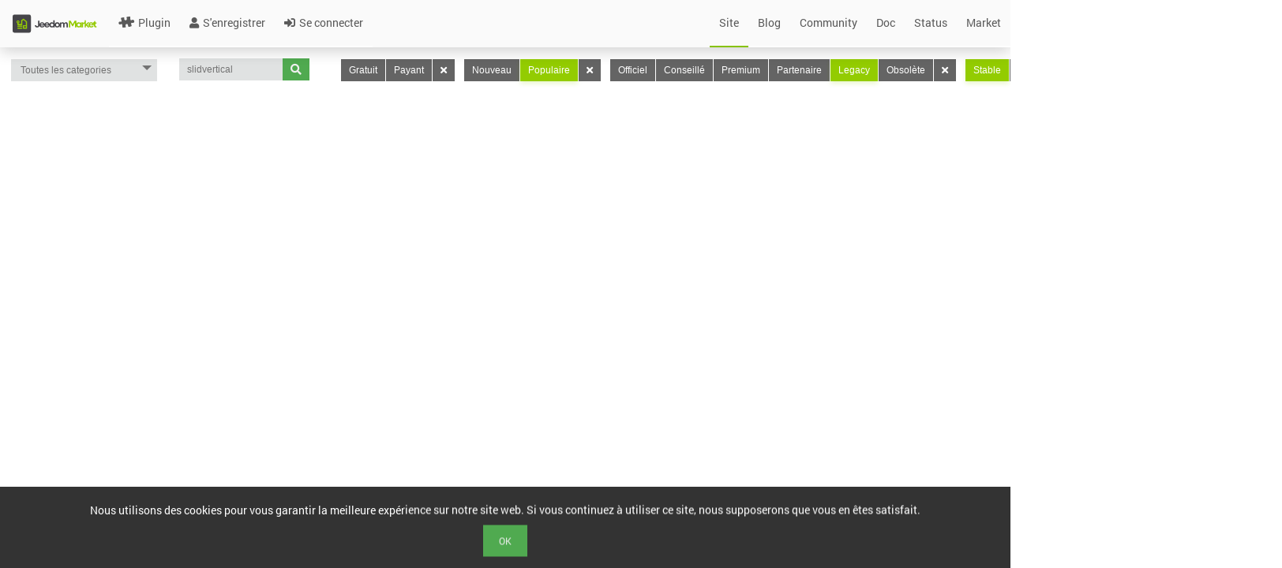

--- FILE ---
content_type: application/javascript
request_url: https://www.jeedom.com/market/core/php/getJS.php?file=3rdparty/jquery.utils/jquery.utils.js&md5=d10883857a707726f63fd231d4bcdb43
body_size: 6123
content:

/* This file is part of Jeedom.
*
* Jeedom is free software: you can redistribute it and/or modify
* it under the terms of the GNU General Public License as published by
* the Free Software Foundation, either version 3 of the License, or
* (at your option) any later version.
*
* Jeedom is distributed in the hope that it will be useful,
* but WITHOUT ANY WARRANTY; without even the implied warranty of
* MERCHANTABILITY or FITNESS FOR A PARTICULAR PURPOSE. See the
* GNU General Public License for more details.
*
* You should have received a copy of the GNU General Public License
* along with Jeedom. If not, see <http://www.gnu.org/licenses/>.
*/
function in_array(a, b, d) {
  var c = "";
  if (d)
  for (c in b) {
    if (b[c] === a)
    return!0
  }
  else
  for (c in b)
  if (b[c] == a)
  return!0;
  return!1
}
function json_decode(a) {
  var b = this.window.JSON;
  if ("object" === typeof b && "function" === typeof b.parse)
  try {
    return b.parse(a)
  } catch (d) {
    if (!(d instanceof SyntaxError))
    throw Error("Unexpected error type in json_decode()");
    this.php_js = this.php_js || {};
    this.php_js.last_error_json = 4;
    return null
  }
  b = /[\u0000\u00ad\u0600-\u0604\u070f\u17b4\u17b5\u200c-\u200f\u2028-\u202f\u2060-\u206f\ufeff\ufff0-\uffff]/g;
  b.lastIndex = 0;
  b.test(a) && (a = a.replace(b, function (a) {
    return"\\u" + ("0000" + a.charCodeAt(0).toString(16)).slice(-4)
  }));
  if (/^[\],:{}\s]*$/.test(a.replace(/\\(?:["\\\/bfnrt]|u[0-9a-fA-F]{4})/g, "@").replace(/"[^"\\\n\r]*"|true|false|null|-?\d+(?:\.\d*)?(?:[eE][+\-]?\d+)?/g, "]").replace(/(?:^|:|,)(?:\s*\[)+/g, "")))
  return a = eval("(" + a + ")");
  this.php_js = this.php_js || {};
  this.php_js.last_error_json = 4;
  return null
}

function json_encode(a) {
  var b, d = this.window.JSON;
  try {
    if ("object" === typeof d && "function" === typeof d.stringify) {
      b = d.stringify(a);
      if (void 0 === b)
      throw new SyntaxError("json_encode");
      return b
    }
    var c = function (a) {
      var b = /[\\\"\u0000-\u001f\u007f-\u009f\u00ad\u0600-\u0604\u070f\u17b4\u17b5\u200c-\u200f\u2028-\u202f\u2060-\u206f\ufeff\ufff0-\uffff]/g, c = {"\b": "\\b", "\t": "\\t", "\n": "\\n", "\f": "\\f", "\r": "\\r", '"': '\\"', "\\": "\\\\"};
      b.lastIndex = 0;
      return b.test(a) ? '"' + a.replace(b, function (a) {
        var b = c[a];
        return"string" ===
        typeof b ? b : "\\u" + ("0000" + a.charCodeAt(0).toString(16)).slice(-4)
      }) + '"' : '"' + a + '"'
    }, e = function (a, b) {
      var d = "", f = 0, m = f = "", m = 0, s = d, k = [], l = b[a];
      l && ("object" === typeof l && "function" === typeof l.toJSON) && (l = l.toJSON(a));
      switch (typeof l) {
        case "string":
        return c(l);
        case "number":
        return isFinite(l) ? String(l) : "null";
        case "boolean":
        case "null":
        return String(l);
        case "object":
        if (!l)
        return"null";
        if (this.PHPJS_Resource && l instanceof this.PHPJS_Resource || window.PHPJS_Resource && l instanceof window.PHPJS_Resource)
        throw new SyntaxError("json_encode");
        d += "    ";
        k = [];
        if ("[object Array]" === Object.prototype.toString.apply(l)) {
          m = l.length;
          for (f = 0; f < m; f += 1)
          k[f] = e(f, l) || "null";
          return m = 0 === k.length ? "[]" : d ? "[\n" + d + k.join(",\n" + d) + "\n" + s + "]" : "[" + k.join(",") + "]"
        }
        for (f in l)
        Object.hasOwnProperty.call(l, f) && (m = e(f, l)) && k.push(c(f) + (d ? ": " : ":") + m);
        return m = 0 === k.length ? "{}" : d ? "{\n" + d + k.join(",\n" + d) + "\n" + s + "}" : "{" + k.join(",") + "}";
        default:
        throw new SyntaxError("json_encode");
      }
    };
    return e("", {"": a})
  } catch (f) {
    if (!(f instanceof SyntaxError))
    throw Error("Unexpected error type in json_encode()");
    this.php_js = this.php_js || {};
    this.php_js.last_error_json = 4;
    return null
  }
}

function isset() {
  var a = arguments, b = a.length, d = 0;
  if (0 === b)
  throw Error("Empty isset");
  for (; d !== b; ) {
    if (void 0 === a[d] || null === a[d])
    return!1;
    d++
  }
  return!0
}

function is_double(a) {
  return this.is_float(a)
}
function is_float(a) {
  return+a === a && (!isFinite(a) || !!(a % 1))
}
function is_int(a) {
  return a === +a && isFinite(a) && !(a % 1)
}
function is_integer(a) {
  return this.is_int(a)
}
function is_long(a) {
  return this.is_float(a)
}
function is_null(a) {
  return null === a
}
function is_numeric(a) {
  return("number" === typeof a || "string" === typeof a) && "" !== a && !isNaN(a)
}
function is_object(a) {
  return"[object Array]" === Object.prototype.toString.call(a) ? !1 : null !== a && "object" === typeof a
}
function is_real(a) {
  return this.is_float(a)
}
function is_scalar(a) {
  return/boolean|number|string/.test(typeof a)
}
function is_string(a) {
  return"string" == typeof a
}
function is_unicode(a) {
  if ("string" !== typeof a)
  return!1;
  for (var b = [], d = RegExp("[\ud800-\udbff]([sS])", "g"), c = RegExp("([sS])[\udc00-\udfff]", "g"), e = RegExp("^[\udc00-\udfff]$"), f = RegExp("^[\ud800-\udbff]$"); null !== (b = d.exec(a)); )
  if (!b[1] || !b[1].match(e))
  return!1;
  for (; null !== (b = c.exec(a)); )
  if (!b[1] || !b[1].match(f))
  return!1;
  return!0
}

function is_array(a) {
  var b, d = function (a) {
    return(a = /\W*function\s+([\w\$]+)\s*\(/.exec(a)) ? a[1] : "(Anonymous)"
  };
  if (!a || "object" !== typeof a)
  return!1;
  this.php_js = this.php_js || {};
  this.php_js.ini = this.php_js.ini || {};
  b = this.php_js.ini["phpjs.objectsAsArrays"];
  return function (a) {
    if (!a || "object" !== typeof a || "number" !== typeof a.length)
    return!1;
    var b = a.length;
    a[a.length] = "bogus";
    if (b !== a.length)
    return a.length -= 1, !0;
    delete a[a.length];
    return!1
  }(a) || (!b || 0 !== parseInt(b.local_value, 10) && (!b.local_value.toLowerCase ||
    "off" !== b.local_value.toLowerCase())) && "[object Object]" === Object.prototype.toString.call(a) && "Object" === d(a.constructor)
  }
  function is_binary(a) {
    return"string" === typeof a
  }
  function is_bool(a) {
    return!0 === obj || !1 === obj
  }
  function is_buffer(a) {
    return"string" === typeof a
  }
  
  function count(a, b) {
    var d, c = 0;
    if (null === a || "undefined" === typeof a)
    return 0;
    if (a.constructor !== Array && a.constructor !== Object)
    return 1;
    "COUNT_RECURSIVE" === b && (b = 1);
    1 != b && (b = 0);
    for (d in a)
    a.hasOwnProperty(d) && (c++, 1 != b || (!a[d] || a[d].constructor !== Array && a[d].constructor !== Object) || (c += this.count(a[d], 1)));
    return c
  }
  
  function init(_value, _default) {
    if (!isset(_default)) {
      _default = '';
    }
    if (!isset(_value)) {
      return _default;
    }
    return _value;
  }
  
  (function ($) {
    var scriptsCache = [];
    $.include = function (_path, _callback) {
      $.ajaxPrefilter(function (options, originalOptions, jqXHR) {
        if (options.dataType == 'script' || originalOptions.dataType == 'script') {
          options.cache = true;
        }
      });
      for (var i in _path) {
        if (jQuery.inArray(_path[i], scriptsCache) == -1) {
          var extension = _path[i].substr(_path[i].length - 3);
          if (extension == 'css') {
            $('<link rel="stylesheet" href="' + _path[i] + '" type="text/css" />').appendTo('head');
          }
          if (extension == '.js') {
            if (_path[i].indexOf('?file=') >= 0) {
              $('<script type="text/javascript" src="' + _path[i] + '"></script>').appendTo('head');
            } else {
              $('<script type="text/javascript" src="core/php/getResource.php?file=' + _path[i] + '"></script>').appendTo('head');
            }
          }
          
          scriptsCache.push(_path[i]);
        }
      }
      $.ajaxPrefilter(function (options, originalOptions, jqXHR) {
        if (options.dataType == 'script' || originalOptions.dataType == 'script') {
          options.cache = false;
        }
      });
      _callback();
      return;
    };
    
    /********************************loading************************/
    $.showLoading = function () {
      if ($.mobile) {
        $('#div_loadingSpinner').show()
      } else {
        if ($('#jqueryLoadingDiv').length == 0) {
          $('body').append('<div id="jqueryLoadingDiv"><div class="overlay"></div><i class="fas fa-cog fa-spin loadingImg"></i></div>');
        }
        $('#jqueryLoadingDiv').show();
      }
    };
    $.hideLoading = function () {
      if ($.mobile) {
        $('#div_loadingSpinner').hide()
      } else {
        $('#jqueryLoadingDiv').hide();
      }
    };
    
    /*********************jquery alert*************************************/
    $.fn.showAlert = function (_options) {
      var options = init(_options, {});
      options.message = init(options.message, '');
      options.level = init(options.level, '');
      options.emptyBefore = init(options.emptyBefore, true);
      options.show = init(options.show, true);
      if ($.mobile) {
        new $.nd2Toast({
          message :  options.message,
          ttl : 3000
        });
      } else {
        if (options.emptyBefore == false) {
          var html = $(this).find('.displayError').html();
          if (isset(html)) {
            options.message = html + '<br/>' + options.message;
          }
        }
        $(this).empty();
        $(this).html('<span href="#" class="btn_closeAlert pull-right cursor" style="position : relative;top:-2px; left : 30px;color : grey">×</span><span class="displayError">' + options.message + '</span>');
        $(this).removeClass('alert alert-warning alert-danger alert-info alert-success jqAlert');
        $(this).addClass('jqAlert');
        if (options.level != '') {
          $(this).addClass('alert-' + options.level);
        }
        if (options.show) {
          $(this).show();
        }
        if ($(this).offset().top - $(window).scrollTop() < $(this).height()) {
          $('html, body').animate({
            scrollTop: $(this).offset().top - 60
          }, 650);
        }
        
        $(this).find('.btn_closeAlert').on('click', function () {
          $(this).closest('.jqAlert').hide();
          if(typeof initRowOverflow == 'function'){
            initRowOverflow();
          }
        });
        if(typeof initRowOverflow == 'function'){
          initRowOverflow();
        }
      }
      //Hide/show debug trace
      $(this).find('.bt_errorShowTrace').on('click', function () {
        var errorTrace = $(this).parent().find('.pre_errorTrace');
        if (errorTrace.is(':visible')) {
          errorTrace.hide();
          $(this).text('Show traces');
        } else {
          errorTrace.show();
          $(this).text('Hide traces');
        }
      });
      return this;
    };
    
    $.fn.hideAlert = function () {
      $('#jqAlertSpacer' + $(this).attr('id')).remove();
      $(this).text('').hide();
      $.alertTrigger();
      if(typeof initRowOverflow == 'function'){
        initRowOverflow();
      }
      return $(this);
    };
    
    $.hideAlert = function () {
      if (!$.mobile) {
        $('.jqAlert').text('');
        $('.jqAlert').hide();
        $.alertTrigger();
        if(typeof initRowOverflow == 'function'){
          initRowOverflow();
        }
      }
    };
    
    $.alertTrigger = function () {}
    
    /**********************Jquery.value******************************/
    
    jQuery.fn.findAtDepth = function (selector, maxDepth) {
      var depths = [], i;
      
      if (maxDepth > 0) {
        for (i = 1; i <= maxDepth; i++) {
          depths.push('> ' + new Array(i).join('* > ') + selector);
        }
        
        selector = depths.join(', ');
        return this.find(selector).first();
      }
      return this.find(selector);
    };
    
    
    $.fn.value = function (_value) {
      if (isset(_value)) {
        if ($(this).length > 1) {
          $(this).each(function () {
            $(this).value(_value);
          });
        } else {
          if ($(this).is('input')) {
            if ($(this).attr('type') == 'checkbox') {
              if(init(_value) === ''){
                return;
              }
              $(this).prop('checked', (init(_value) == 1) ? true : false);
            } else  if ($(this).attr('type') == 'radio') {
              $(this).prop('checked', (init(_value) == 1) ? true : false);
            } else {
              $(this).val(init(_value));
            }
          }else if ($(this).is('select')) {
            if (init(_value) == '') {
              $(this).val('');
              $(this).find('option:first').prop('selected',true);
            } else {
              $(this).val(init(_value));
            }
          }else if ($(this).is('textarea')) {
            $(this).val(init(_value));
          }else if ($(this).is('span') || $(this).is('div') || $(this).is('p')) {
            $(this).html(init(_value));
          }else  if ($(this).is('pre')) {
            $(this).html(init(_value));
          }else if ($(this).is('button') && $(this).hasClass('dropdown-toggle')) {
            var button = $(this);
            $(this).closest('div.dropdown').find('ul.dropdown-menu li a').each(function() {
              if ($(this).attr('data-value') == _value) {
                button.html($(this).text() + '<span class="caret"></span>')
                button.attr('value', _value)
              }
            });
          }
          $(this).trigger('change');
        }
      } else {
        var value = '';
        if ($(this).is('input') || $(this).is('select') || $(this).is('textarea')) {
          if ($(this).attr('type') == 'checkbox') {
            value = ($(this).is(':checked')) ? '1' : '0';
          } else if ($(this).attr('type') == 'radio') {
            value = ($(this).is(':checked')) ? '1' : '0';
          } else {
            value = $(this).val();
          }
        }
        if ($(this).is('div') || $(this).is('span') || $(this).is('p')) {
          value = $(this).html();
        }
        if ($(this).is('a') && $(this).attr('value') != undefined) {
          value = $(this).attr('value');
        }
        if (value == '') {
          value = $(this).val();
        }
        return value;
      }
    };
    
    $.fn.getValues = function (_attr, _depth) {
      var values = [];
      if ($(this).length > 1) {
        $(this).each(function () {
          var value = {};
          $(this).findAtDepth(_attr, init(_depth, 0)).each(function () {
            var elValue = $(this).value();
            try {
              if ($.trim(elValue).substr(0, 1) == '{') {
                var elValue = JSON.parse($(this).value());
              }
            } catch (e) {
              
            }
            if ($(this).attr('data-l1key') != undefined && $(this).attr('data-l1key') != '') {
              var l1key = $(this).attr('data-l1key');
              if ($(this).attr('data-l2key') !== undefined) {
                var l2key = $(this).attr('data-l2key');
                if (!isset(value[l1key])) {
                  value[l1key] = {};
                }
                if ($(this).attr('data-l3key') !== undefined) {
                  var l3key = $(this).attr('data-l3key');
                  if (!isset(value[l1key][l2key])) {
                    value[l1key][l2key] = {};
                  }
                  if (isset(value[l1key][l2key][l3key])) {
                    if (!is_array(value[l1key][l2key][l3key])) {
                      value[l1key][l2key][l3key] = [value[l1key][l2key][l3key]];
                    }
                    value[l1key][l2key][l3key].push(elValue);
                  } else {
                    value[l1key][l2key][l3key] = elValue;
                  }
                } else {
                  if (isset(value[l1key][l2key])) {
                    if (!is_array(value[l1key][l2key])) {
                      value[l1key][l2key] = [value[l1key][l2key]];
                    }
                    value[l1key][l2key].push(elValue);
                  } else {
                    value[l1key][l2key] = elValue;
                  }
                }
              } else {
                if (isset(value[l1key])) {
                  if (!is_array(value[l1key])) {
                    value[l1key] = [value[l1key]];
                  }
                  value[l1key].push(elValue);
                } else {
                  value[l1key] = elValue;
                }
              }
            }
          });
          values.push(value);
        });
      }
      if ($(this).length == 1) {
        var value = {};
        $(this).findAtDepth(_attr, init(_depth, 0)).each(function () {
          if ($(this).attr('data-l1key') != undefined && $(this).attr('data-l1key') != '') {
            var elValue = $(this).value();
            try {
              if ($.trim(elValue).substr(0, 1) == '{') {
                var elValue = JSON.parse($(this).value());
              }
            } catch (e) {
              
            }
            var l1key = $(this).attr('data-l1key');
            if ($(this).attr('data-l2key') !== undefined) {
              var l2key = $(this).attr('data-l2key');
              if (!isset(value[l1key])) {
                value[l1key] = {};
              }
              if ($(this).attr('data-l3key') !== undefined) {
                var l3key = $(this).attr('data-l3key');
                if (!isset(value[l1key][l2key])) {
                  value[l1key][l2key] = {};
                }
                if (isset(value[l1key][l2key][l3key])) {
                  if (!is_array(value[l1key][l2key][l3key])) {
                    value[l1key][l2key][l3key] = [value[l1key][l2key][l3key]];
                  }
                  value[l1key][l2key][l3key].push(elValue);
                } else {
                  value[l1key][l2key][l3key] = elValue;
                }
              } else {
                if (isset(value[l1key][l2key])) {
                  if (!is_array(value[l1key][l2key])) {
                    value[l1key][l2key] = [value[l1key][l2key]];
                  }
                  value[l1key][l2key].push(elValue);
                } else {
                  value[l1key][l2key] = elValue;
                }
              }
            } else {
              if (isset(value[l1key])) {
                if (!is_array(value[l1key])) {
                  value[l1key] = [value[l1key]];
                }
                value[l1key].push(elValue);
              } else {
                value[l1key] = elValue;
              }
            }
          }
        });
        values.push(value);
      }
      return values;
    }
    
    $.fn.setValues = function (_object, _attr) {
      for (var i in _object) {
        if ((!is_array(_object[i]) || $(this).find(_attr + '[data-l1key="' + i + '"]').attr('multiple') == 'multiple') && !is_object(_object[i])) {
          $(this).find(_attr + '[data-l1key="' + i + '"]').value(_object[i]);
        } else {
          for (var j in _object[i]) {
            if ((is_array(_object[i][j]) ||  $(this).find(_attr + '[data-l1key="' + i + '"][data-l2key="' + j + '"]').attr('multiple') == 'multiple') || is_object(_object[i][j])) {
              for (var k in _object[i][j]) {
                $(this).find(_attr + '[data-l1key="' + i + '"][data-l2key="' + j + '"][data-l3key="' + k + '"]').value(_object[i][j][k]);
              }
            } else {
              $(this).find(_attr + '[data-l1key="' + i + '"][data-l2key="' + j + '"]').value(_object[i][j]);
            }
          }
        }
      }
    }
    
    
    /**************LI FILTER*****************************/
    
    $.initTableFilter = function () {
      $("body").delegate("ul li input.filter", 'keyup', function () {
        $(this).closest('ul').ulFilter();
      });
    };
    
    
    $.fn.ulFilter = function () {
      var ul = $(this);
      var li = $(this).find('li:not(.filter):not(.nav-header):first');
      var find = 'li.filter input.filter';
      delete inputs;
      var inputs = new Array();
      ul.find(find).each(function (i) {
        var filterOn = '';
        if ($(this).is(':visible')) {
          var value = $(this).value();
          var filterOn = $(this).attr('filterOn');
        }
        if (filterOn != '' && value != '') {
          var infoInput = new Array();
          infoInput[0] = filterOn;
          infoInput[1] = value.toLowerCase();
          inputs.push(infoInput);
        }
      });
      var searchText = 1;
      var showLi = true;
      $(this).find('li:not(.filter):not(.nav-header)').each(function () {
        showLi = true;
        for (var i = 0; i < inputs.length; i++) {
          searchText = $(this).find('a').text().toLowerCase().stripAccents().indexOf(inputs[i][1].stripAccents());
          if (searchText < 0) {
            showLi = false;
            break;
          }
        }
        if (showLi) {
          $(this).show();
        } else {
          $(this).hide();
        }
      });
      return this;
    };
    
    String.prototype.stripAccents = function () {
      var in_chrs = 'àáâãäçèéêëìíîïñòóôõöùúûüýÿÀÁÂÃÄÇÈÉÊËÌÍÎÏÑÒÓÔÕÖÙÚÛÜÝ',
      out_chrs = 'aaaaaceeeeiiiinooooouuuuyyAAAAACEEEEIIIINOOOOOUUUUY',
      transl = {};
      eval('var chars_rgx = /[' + in_chrs + ']/g');
      for (var i = 0; i < in_chrs.length; i++) {
        transl[in_chrs.charAt(i)] = out_chrs.charAt(i);
      }
      return this.replace(chars_rgx, function (match) {
        return transl[match];
      });
    };
  })(jQuery);
  
  
  (function($) {
    if ($.fn.style) {
      return;
    }
    
    // Escape regex chars with \
    var escape = function(text) {
      return text.replace(/[-[\]{}()*+?.,\\^$|#\s]/g, "\\$&");
    };
    
    // For those who need them (< IE 9), add support for CSS functions
    var isStyleFuncSupported = !!CSSStyleDeclaration.prototype.getPropertyValue;
    if (!isStyleFuncSupported) {
      CSSStyleDeclaration.prototype.getPropertyValue = function(a) {
        return this.getAttribute(a);
      };
      CSSStyleDeclaration.prototype.setProperty = function(styleName, value, priority) {
        this.setAttribute(styleName, value);
        var priority = typeof priority != 'undefined' ? priority : '';
        if (priority != '') {
          // Add priority manually
          var rule = new RegExp(escape(styleName) + '\\s*:\\s*' + escape(value) +
          '(\\s*;)?', 'gmi');
          this.cssText =
          this.cssText.replace(rule, styleName + ': ' + value + ' !' + priority + ';');
        }
      };
      CSSStyleDeclaration.prototype.removeProperty = function(a) {
        return this.removeAttribute(a);
      };
      CSSStyleDeclaration.prototype.getPropertyPriority = function(styleName) {
        var rule = new RegExp(escape(styleName) + '\\s*:\\s*[^\\s]*\\s*!important(\\s*;)?',
        'gmi');
        return rule.test(this.cssText) ? 'important' : '';
      }
    }
    
    // The style function
    $.fn.style = function(styleName, value, priority) {
      // DOM node
      var node = this.get(0);
      // Ensure we have a DOM node
      if (typeof node == 'undefined') {
        return this;
      }
      // CSSStyleDeclaration
      var style = this.get(0).style;
      if(!style){
        return this;
      }
      // Getter/Setter
      if (typeof styleName != 'undefined') {
        if (typeof value != 'undefined') {
          // Set style property
          priority = typeof priority != 'undefined' ? priority : '';
          style.setProperty(styleName, value, priority);
          return this;
        } else {
          // Get style property
          return style.getPropertyValue(styleName);
        }
      } else {
        // Get CSSStyleDeclaration
        return style;
      }
    };
  })(jQuery);
  